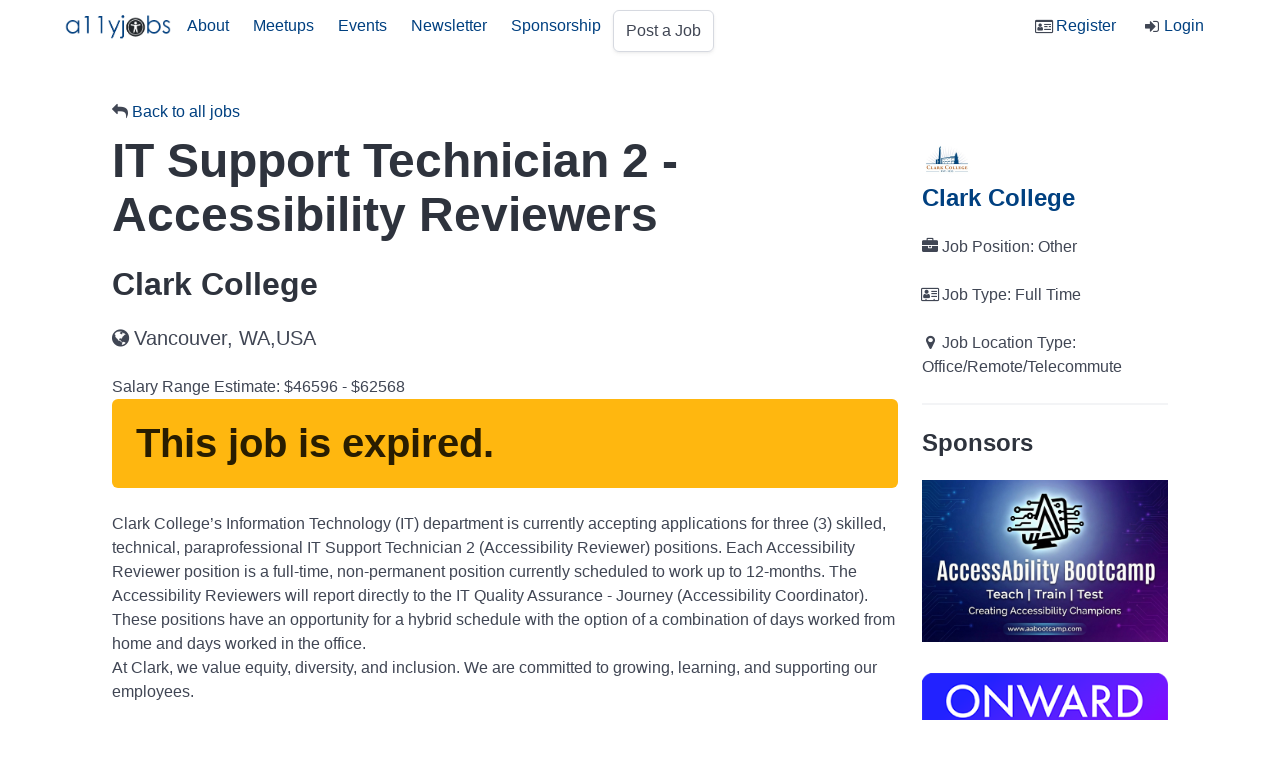

--- FILE ---
content_type: text/html; charset=UTF-8
request_url: https://www.a11yjobs.com/jobs/dav3Z-it-support-technician-2-accessibility-reviewers-clark-college
body_size: 7250
content:
<!DOCTYPE html>
<html lang="en" data-theme="light">

<head>

  <meta http-equiv="Content-Type" content="text/html; charset=utf-8" />
  <meta name="csrf-token" content="KOAxEccHzeYMsW9oTgQeq6uk44Gjxt3GYwzkTPzn">
  <meta name="viewport" content="width=device-width, initial-scale=1">

  <meta name="description"
    content="Apply for the IT Support Technician 2 - Accessibility Reviewers job at Clark College. Join the top accessibility job board today!
" >
  <meta name="keywords" content="accessibility jobs, digital accessibility, a11y jobs, WCAG compliance, ARIA roles, Section 508 jobs, ADA compliance, hybrid, remote, screen reader positions, web accessibility careers">

  <meta name="author" content="George R Hewitt from Austin, Texas">
  <meta name="application-name" content="IT Support Technician 2 - Accessibility Reviewers Job, Employment at Clark College
">
  <link rel="canonical" href="https://www.a11yjobs.com/jobs/dav3Z-it-support-technician-2-accessibility-reviewers-clark-college">

  <meta property="og:site_name" content="a11yjobs.com" />
  <meta property="og:title" content="Apply for the IT Support Technician 2 - Accessibility Reviewers job at Clark College. Join the top accessibility job board today!
" />
  <meta property="og:description" content="Discover top jobs in digital accessibility, including web accessibility, ARIA, WCAG, Section 508, ADA compliance, and more. Join the A11y community with roles on a11yjobs.com." />
  <meta property="og:type" content="article" />
  <meta property="og:url" content="https://www.a11yjobs.com/jobs/dav3Z-it-support-technician-2-accessibility-reviewers-clark-college" />
  <meta property="og:image" content="https://www.a11yjobs.com/images/a11yjobs.webp">
  <meta property="og:locale" content="en_US" />

  <meta name="twitter:card" content="summary" />
  <meta name="twitter:site" content="@a11yjobs.com" />
  <meta name="twitter:title" content="a11yjobs.com digital accessibility jobs." />
  <meta name="twitter:description"
    content="Apply for the IT Support Technician 2 - Accessibility Reviewers job at Clark College. Join the top accessibility job board today!
" />
  <meta name="twitter:image" content="https://www.a11yjobs.com/images/a11yjobs.webp">

  <meta property="og:logo" content="../../apple-icon-120x120.png" size="120x120">
  <link rel="apple-touch-icon" sizes="57x57" href="https://www.a11yjobs.com/apple-icon-57x57.png">
  <link rel="apple-touch-icon" sizes="60x60" href="https://www.a11yjobs.com/apple-icon-60x60.png">
  <link rel="apple-touch-icon" sizes="72x72" href="https://www.a11yjobs.com/apple-icon-72x72.png">
  <link rel="apple-touch-icon" sizes="76x76" href="https://www.a11yjobs.com/apple-icon-76x76.png">
  <link rel="apple-touch-icon" sizes="114x114" href="https://www.a11yjobs.com/apple-icon-114x114.png">
  <link rel="apple-touch-icon" sizes="120x120" href="https://www.a11yjobs.com/apple-icon-120x120.png">
  <link rel="apple-touch-icon" sizes="144x144" href="https://www.a11yjobs.com/apple-icon-144x144.png">
  <link rel="apple-touch-icon" sizes="152x152" href="https://www.a11yjobs.com/apple-icon-152x152.png">
  <link rel="apple-touch-icon" sizes="180x180" href="https://www.a11yjobs.com/apple-icon-180x180.png">
  <link rel="icon" type="image/png" sizes="192x192" href="https://www.a11yjobs.com/android-icon-192x192.png">
  <link rel="icon" type="image/png" sizes="32x32" href="https://www.a11yjobs.com/favicon-32x32.png">
  <link rel="icon" type="image/png" sizes="96x96" href="https://www.a11yjobs.com/favicon-96x96.png">
  <link rel="icon" type="image/png" sizes="16x16" href="https://www.a11yjobs.com/favicon-16x16.png">
  <link rel="manifest" href="https://www.a11yjobs.com/manifest.json">
  <meta name="msapplication-TileColor" content="#ffffff">
  <meta name="msapplication-TileImage" content="../../ms-icon-144x144.png">
  <meta name="theme-color" content="#ffffff">
  <title>IT Support Technician 2 - Accessibility Reviewers Job, Employment at Clark College
</title>
   <link href="https://www.a11yjobs.com/css/app1.0.2.css" type="text/css" rel="stylesheet">
<link href="https://www.a11yjobs.com/css/font-awesome.min.css" type="text/css" rel="stylesheet">
<style>
    #skip-to-content {
        padding: .75em;
        position: absolute;
        top: -40px;
        left: 1em;
        z-index: 1000;
        color: #fff;
    }
    html {
    color-scheme: light;
    }
    a {
        color: #004080;
        cursor: pointer;
    }
    a:hover {
        text-decoration: underline;
    }
    .button.is-primary {
        background-color: #004080;
        border-color: transparent;
        color: #fff;
    }
    .footer {
        background-color: #fff;
    }
</style>


  </head>

<body class="jobboard">
  <div id="app" class="container">
    <header class="jobboard-header">
  <a id="skip-to-content" href="#main_content">skip to main content</a>
  <nav class="navbar" id="navigation" role="navigation">
    <div class="navbar-brand">
      <a class="navbar-item" href="https://www.a11yjobs.com" style="padding: 0 0 0 0px" title="a11yjobs">
        <img src="/images/a11yjobs.gif" alt="a11yjobs.com Digital Accessibility Job Board">
      </a>

      <!-- This is the navbar-burger -->
      <a role="button" class="navbar-burger" data-target="navMenu" aria-label="menu" aria-expanded="false">
        <span aria-hidden="true"></span>
        <span aria-hidden="true"></span>
        <span aria-hidden="true"></span>
      </a>
    </div>

    <div class="navbar-menu" id="navMenu">
      <ul class="navbar-start">
        <li class="navbar-item"><a href="https://www.a11yjobs.com/about">About</a></li>
        <li class="navbar-item"><a href="https://www.a11yjobs.com/meetups">Meetups</a></li>
        <li class="navbar-item"><a href="https://www.a11yjobs.com/events">Events</a></li>
        <li class="navbar-item"><a href="https://www.a11yjobs.com/newsletter">Newsletter</a></li>
        <li class="navbar-item"><a href="https://www.a11yjobs.com/contact">Sponsorship</a></li>
        <li><a class="navbar-item button" href="/jobs/create" style="margin-top: 10px">Post a Job</a></li>
      </ul>
      <div class="navbar-end">
                <ul class="navbar-start">
          <li class="navbar-item">
            <span class="icon" role="presentation">
              <i class="fa fa-fw fa-id-card-o"></i>
            </span>
            <a href="https://www.a11yjobs.com/register">Register</a>
          </li>
          <li class="navbar-item">
            <span class="icon" role="presentation">
              <i class="fa fa-sign-in"></i>
            </span>
            <a href="https://www.a11yjobs.com/login">Login</a>
          </li>
        </ul>
              </div>
    </div>
  </nav>
</header>


    <main class="jobboard-content" role="main" id="main_content">
      <div class="section">
  <p style="padding-bottom:10px;">
    <span class="icon is-small is-left">
      <i class="fa fa-reply"></i>
    </span>
    <a href="https://www.a11yjobs.com">Back to all jobs</a>
  </p>
  <div class="columns">

    <article class="column">
      <h1 class="title is-1">IT Support Technician 2 - Accessibility Reviewers</h1>
      <h2 class="title is-3">Clark College</h2>
      <h3 class="subtitle"><span class="icon is-small is-left" role="presentation"><i class="fa fa-globe"></i></span>
        Vancouver, WA,USA
      </h3>
            <p>Salary Range Estimate: &dollar;46596 - &dollar;62568</p>
                  <div class="notification is-warning">
        <h4 class="title is-2">This job is expired.</h4>
      </div>
            <div class="block job_description">
        <p class="content">Clark College’s Information Technology (IT) department is currently accepting applications for three (3) skilled, technical, paraprofessional IT Support Technician 2 (Accessibility Reviewer) positions. Each Accessibility Reviewer position is a full-time, non-permanent position currently scheduled to work up to 12-months. The Accessibility Reviewers will report directly to the IT Quality Assurance - Journey (Accessibility Coordinator). These positions have an opportunity for a hybrid schedule with the option of a combination of days worked from home and days worked in the office.<br />
At Clark, we value equity, diversity, and inclusion. We are committed to growing, learning, and supporting our employees. <br />
<br />
JOB DUTIES AND RESPONSIBILITES:<br />
•	Utilize automated accessibility evaluation tools to test applications and software to ensure conformance to WCAG 2.1 standards Level A-AA compliance, or other applicable standards. <br />
•	Produce accessibility reports.<br />
•	Generate test summary reports after each testing cycle to show testing progress, actual testing results, and pass/fail status.<br />
•	Provide regular status updates on completed tasks and planned testing tasks as outlined in the project schedule, issues, risks, and other action items.<br />
•	Collaborate with the IT team when necessary with a focus on results and meeting deadlines.<br />
•	Perform related duties as required.<br />
<br />
POSITION REQUIREMENTS AND COMPETENCIES:<br />
Candidates will be evaluated based on application materials, including the supplemental questions and personal interview(s), and will be required to demonstrate competencies in the following areas:<br />
•	High School diploma.<br />
•	Two (2) years of experience as an Accessibility Reviewer OR Associate’s degree in Computer Science, Engineering, Mathematics, Information Technology or related field.<br />
•	Experience using technical products such as Windows, macOSX, mobile platforms, screen readers, and other specialized analysis tools.<br />
•	Familiarity with two (2) screen readers (ex: Jaws, Dragon, Naturally Speaking, VoiceOver, or similar). <br />
•	Proficient in Windows and one (1) other OS.<br />
•	Excellent oral and written communication skills.<br />
<br />
JOB READINESS/WORKING CONDITIONS:<br />
•	Ability to work well with people of all ages from academically, culturally, and socioeconomically diverse backgrounds.<br />
•	Ability to collaborate with other team members and multi-task and meet deadlines without compromising quality.<br />
•	The initial appointment will include a 6-month probationary period and the employee will earn permanent status after successfully completing probation.  <br />
•	This position is represented by Washington Public Employees Association. <br />
•	Prior to a new hire, a background check including criminal record history will be conducted. Information from the background check will not necessarily preclude employment but will be considered in determining the applicant’s suitability and competence to perform in the position.<br />
<br />
WHAT WE OFFER:<br />
•	A healthy work/life balance for our employees with the opportunity for flexible work schedules and remote work depending on position and college needs.  <br />
•	McClaskey Culinary Institute offers fast, fresh, and healthy dining options for students, faculty, staff, and the community. The space, located in Gaiser Hall, features three kiosks, a full-service retail bakery and barista bar, grab-and-go items, and a student-run restaurant.   <br />
•	Coffee Lounge in Hannah Hall and Clark Café in Joan Stout Hall.  <br />
•	Campus bookstore offers snacks, apparel, and specialty supplies.  <br />
•	On-campus early childhood education care program (pending registration and availability). <br />
•	Gym and recreation facilities available for membership.  <br />
•	Clark promotes wellness with a variety of different workshops and events. <br />
<br />
SALARY/BENEFITS:  <br />
Salary Range: $3,883 – $5,214/month | Step A-M (commensurate with qualifications and experience) | Range: 46 | Code: 481D<br />
Successful candidates typically start at the beginning of the salary range and receive scheduled salary increment increases.<br />
Clark College offers an exceptional benefits package that includes vacation/sick leave; medical, dental, life and long-term disability insurance; retirement; and tuition waiver.<br />
<br />
APPLICATION DEADLINE:  <br />
Required application materials must be completed and submitted online by 3 p.m., September 19, 2023.<br />
<br />
<br />
<br />
REQUIRED ONLINE APPLICATION MATERIALS:<br />
<br />
•	Clark College online application <br />
•	Current resume, with a minimum of three (3) references listed<br />
•	Cover letter describing background and experience related to qualifications and responsibilities of the position<br />
•	Responses to the supplemental questions included in the online application process<br />
<br />
Please apply online at www.clark.edu/jobs. <br />
<br />
To contact Clark College Human Resources, please call (360) 992-2105 or email <a href="/cdn-cgi/l/email-protection" class="__cf_email__" data-cfemail="4331262031362a372e262d3703202f2231286d262736">[email&#160;protected]</a>. <br />
<br />
DISABILITY ACCOMMODATIONS<br />
Upon request, accommodations are available to persons with disabilities for the application process. Contact Human Resources at (360) 992-2105 or by video phone at (360) 991-0901.<br />
<br />
SECURITY<br />
The security of all the members of the campus community is of vital concern to Clark College. Information regarding crime prevention advice, the authority of the Security/Safety Department, policies concerning reporting of any crimes which may occur on or near college property, and crime statistics for the most recent 3-year period may be requested from the Clark College Security/Safety Department, (360) 992-2133 or <a href="/cdn-cgi/l/email-protection" class="__cf_email__" data-cfemail="c4b7a1a7b1b6adb0bdeab6a1b5b1a1b7b0b784a7a8a5b6afeaa1a0b1">[email&#160;protected]</a>. The most recent Annual Security Report, written in compliance with the Clery Act, can be reviewed here: http://www.clark.edu/campus-life/student-support/security/report.php. <br />
<br />
ELIGIBILITY VERIFICATION<br />
If you are hired, you will need proof of identity, and documentation of U.S. citizenship or legal authorization to work.<br />
<br />
CORRECTIONS OR EXTENDED NOTICES <br />
Corrected or extended notices will be posted online and in the Human Resources Office.               			<br />
<br />
Clark College’s Office of Diversity, Equity, and Inclusion (ODEI) supports individuals with their academic, personal, and professional development, as well as provides training and educational resources for all members of the college community around diversity, inclusion, power, privilege, inequity, social equity, and social justice. The college offers further professional development for our employees through opportunities such as Employee Resource Groups, Social Justice Leadership Institute, Cross Institution Faculty of Color Mentorship program, Administrators of Color Leadership Program, and Faculty and Staff of Color Conference.<br />
<br />
Clark College values diversity and is an Equal Opportunity Employer and Educator. Protected group members are strongly encouraged to apply.  Clark College provides equal opportunity in education and employment and does not discriminate on the basis of race, color, national origin, age, disability, genetic information, sex, sexual orientation, marital status, creed, religion, honorably discharged veteran or military status, citizenship, immigration status or use of a trained guide dog or service animal. Prohibited sex discrimination includes sexual harassment (unwelcome sexual conduct of various types). The college considers equal opportunity, affirmative action, and non-discrimination to be fundamental to the mission, vision and values of the college. All faculty and staff hired at Clark College are encouraged to embrace, continually support and enhance social equity on our campus and in our community. The college provides reasonable accommodations for qualified students, employees, and applicants with disabilities in accordance with the Americans with Disabilities Act and Federal Rehabilitation Act. The following person has been designated to handle inquiries regarding non-discrimination policies, Title II and Title IX, and Affirmative Action: Gerald Gabbard, Director of Labor and Compliance, 360-992-2317, <a href="/cdn-cgi/l/email-protection" class="__cf_email__" data-cfemail="d4b3b3b5b6b6b5a6b094b7b8b5a6bffab1b0a1">[email&#160;protected]</a>, 1933 Fort Vancouver Way, Baird 142, Vancouver, Washington 98663. Clark College is a smoke-free/drug free environment.  This recruitment announcement does not reflect the entire job description and can be changed and or modified without notice.<br />
<br />
<br />
Clark College Human Resources<br />
August 28, 2023<br />
23-00080</p>
      </div>
                  <p>Salary Range Estimate: &dollar;46596 - &dollar;62568</p>
          </article>

    <aside class="column is-one-quarter">
      <div class="job__logo media-left">
        <img src="https://www.a11yjobs.com/storage/uploads/images/logos/z6HwLLHeG0hOvoLrKFz6fLRHOThqHpRphidgDyse.png" width="50" height="50" align="top" alt="Clark College Logo">

              </div>
      <h3 class="title is-4"><a href="http://www.clark.edu/jobs" target="_blank">Clark College</a></h3>
      
      <div class="content">
        <span class="icon is-small" role="presentation">
          <i class="fa fa-briefcase"></i>
        </span>
        Job Position: Other
      </div>

      <div class="content">
        <span class="icon is-small" role="presentation">
          <i class="fa fa-address-card-o"></i>
        </span>
        Job Type: Full Time
      </div>
      <div class="content">
        <span class="icon is-small" role="presentation">
          <i class="fa fa-map-marker"></i>
        </span>
        Job Location Type: Office/Remote/Telecommute
      </div>

            <hr>
      <h3 class="title is-4">Sponsors</h3>
      <div class="content"><a href="https://www.aabootcamp.com/?utm_source=a11yjobs&utm_medium=paidads&utm_id=a11yjobs">
        <img src="/images/AccessAbility-Bootcamp.jpeg" alt="AccessAbility Bootcamp: Teach, Train, Test. Creating Accessibility Champions. Visit www.aabootcamp.com" /></a>
      </div>
      <div class="content"><a href="https://www.onwardaccessibility.com/?utm_source=a11yjobs&utm_medium=paidads&utm_id=a11yjobs" title="Onward Accessibility Sponsor">
          <img src="../images/Onward-Accessibility-Talent.png" alt="Onward Accessibility Find Solutions Hire Talent"></a>
      </div>
    </aside>
  </div>

<div class="block">
  <p>
    <span class="icon is-small is-left">
      <i class="fa fa-reply"></i>
    </span>
    <a href="https://www.a11yjobs.com">Back to all jobs</a>
  </p>
</div>
  <div class="block">
    <a href="https://equalizedigital.com/accessibility-checker/?ref=a11yjobs" title="Accessibility Checker plugin scans your WordPress website for accessibility. Start for free today.">
      <img src="https://my.equalizedigital.com/wp-content/uploads/sites/4/2020/12/accessibilty_checker_banner_3.png" alt="Accessibility Checker plugin scans your WordPress website for accessibility. Start for free today." />
    </a>
  </div>
</div>

    </main>

    <footer class="footer">
  <div class="container">
    <div class="breadcrumb has-dot-separator is-centered">

      <ul class="inline">
        <li><a href="https://www.a11yjobs.com/about">About</a></li>
        <li><a href="https://www.a11yjobs.com/jobs/create">Post a Job</a></li>
        <li><a href="https://www.a11yjobs.com/login">Login</a></li>
        <li><a href="https://www.a11yjobs.com/register">Register</a></li>
        <li><a href="https://www.a11yjobs.com/accessibility">Accessibility</a></li>
        <li><a href="https://www.a11yjobs.com/newsletter">Newsletter</a></li>
        <li><a href="https://www.a11yjobs.com/contact">Contact</a></li>
      </ul>

    </div>
<div class="content has-text-centered">
  <p><a href="https://www.a11yjobs.com/newsletter">Sign up for Newsletter.</a></p>

  <p>
    <i class="fa fa-copyright" aria-hidden="true"></i>
    2017 - 2026 A11yjobs.com / Accessibilityjobs.com All Rights Reserved.
  </p>

  <p>Built by George R Hewitt with <i class="fa fa-heart" aria-hidden="true"></i> from Austin, Texas</p>
</div>

  </div>
</footer>
  </div>
 <script data-cfasync="false" src="/cdn-cgi/scripts/5c5dd728/cloudflare-static/email-decode.min.js"></script><script>

  document.addEventListener('DOMContentLoaded', () => {

    const $navbarBurgers = Array.prototype.slice.call(document.querySelectorAll('.navbar-burger'), 0);

    if ($navbarBurgers.length > 0) {

      $navbarBurgers.forEach(el => {
        el.addEventListener('click', () => {

          const target = el.dataset.target;
          const $target = document.getElementById(target);

          el.classList.toggle('is-active');
          $target.classList.toggle('is-active');
        });
      });
    }
  });
</script>


<script type="application/ld+json">
  {
  "@context" : "http://schema.org/",
  "@type" : "JobPosting",
  "title" : "IT Support Technician 2 - Accessibility Reviewers",
  "description" : "IT Support Technician 2 - Accessibility Reviewers Job, Employment at Clark College",
  "identifier": {
    "@type": "PropertyValue",
    "name": "Clark College",
    "value": "1234567"
  },
  "datePosted" : "2023-08-30",
  "validThrough" : "2023-10-30T18:57:09-05:00",
  "employmentType" : "FULL_TIME",
  "hiringOrganization" : {
    "@type" : "Organization",
    "name" : "Clark College",
    "sameAs" : "http://www.clark.edu/jobs",
    "logo" : "https://www.a11yjobs.com/android-icon-48x48.png"
  },
  "jobLocation" : {
    "@type" : "Place",
    "address" : {
      "@type" : "PostalAddress",
      "addressLocality" : "Vancouver",
      "addressRegion" : "WA",
      "addressCountry": "USA"
    }
}
}
</script>

<script defer src="https://static.cloudflareinsights.com/beacon.min.js/vcd15cbe7772f49c399c6a5babf22c1241717689176015" integrity="sha512-ZpsOmlRQV6y907TI0dKBHq9Md29nnaEIPlkf84rnaERnq6zvWvPUqr2ft8M1aS28oN72PdrCzSjY4U6VaAw1EQ==" data-cf-beacon='{"version":"2024.11.0","token":"2bbd7d5210364d2b80474e068ae8ecf8","r":1,"server_timing":{"name":{"cfCacheStatus":true,"cfEdge":true,"cfExtPri":true,"cfL4":true,"cfOrigin":true,"cfSpeedBrain":true},"location_startswith":null}}' crossorigin="anonymous"></script>
</body>

</html>

